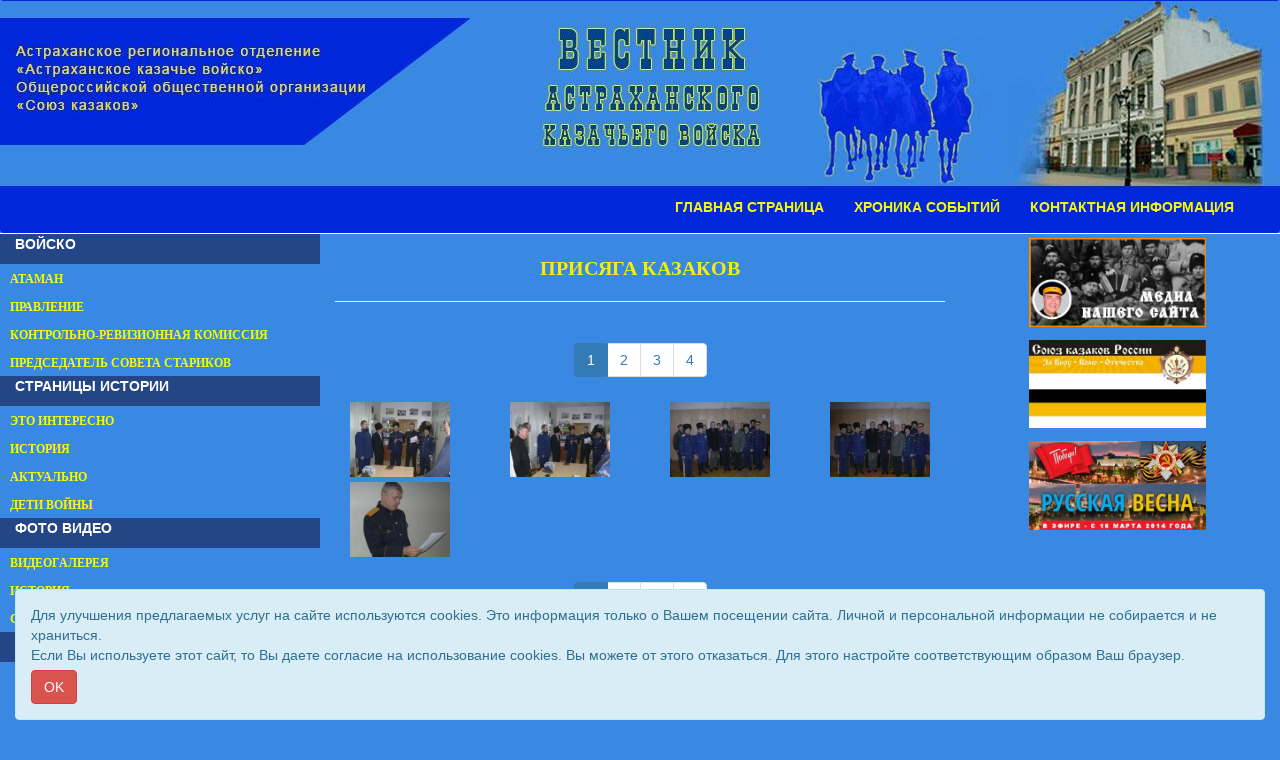

--- FILE ---
content_type: text/html; charset=UTF-8
request_url: http://vestnikakv.ru/index.php?mode=view_spisok&own_menu_id=6566
body_size: 5408
content:
<!DOCTYPE html>
<html lang="ru">
<head>
	<title>Вестник Астраханского казачьего войска</title>
	<meta charset="utf-8">
	<meta http-equiv="X-UA-Compatible" content="IE=edge">
	<meta name="viewport" content="width=device-width, initial-scale=1">
	
	<meta http-equiv="pragma" content="no-cache">
	<meta http-equiv="cache-control" content="no-cache">
						<meta property="og:image" content="http://vestnikakv.ru/site/46/miniatura_image.jpg">	
			
	<link rel="shortcut icon" href="http://vestnikakv.ru/multimedia/site_icons/favicon.ico" type="image/x-icon">
	
	<!-- Bootstrap Core CSS -->
	<link href="/templates/css/bootstrap.min.css" rel="stylesheet" />
	<link href="/templates/css/bootstrap-image-gallery.min.css" rel="stylesheet" />
	<link href="/templates/css/blueimp-gallery.min.css" rel="stylesheet" />
	<!-- Custom Fonts -->
	<link rel="stylesheet" href="/templates/font-awesome/css/font-awesome.min.css" />
	<!-- SUMMERNOTE CSS -->
	<link rel="stylesheet" href="/templates/vendor/summernote/css/summernote.css" />
	<!--link rel="stylesheet" href="/templates/vendor/summernote/css/summernote-bs3.css" /-->
	<!-- Custom CSS -->
	<link href="/templates/css/newstyle.css?v=01" rel="stylesheet" />
	<style>
	
		body {
							background-color: #3989e2;
					}
		.logo {
									text-align: center;		}
		.navbar-top {
			background-image: url('./site/46/background.jpg');
			background-repeat: no-repeat;
			background-position: center 0;			
		}		
		#gorizont-1{
			background-color: #0027da;
			/*height: 100%;*/
		}
		#gorizont-1 .navbar-collapse{
			margin-top: 0;
		}
		#gorizont-2{
			background-color: ;
		}
		
					.ul_1 {
				color:#f5f80a;
			}
			.li_1 {
				cursor: pointer;
			}
			.li_1:hover ul, .li_1 a:hover { 
				display: block; /* При выделении пункта курсором мыши отображается подменю */
			}
			.part_menu_caption_1 {
                ;
				background-color: #244686;
                font-size: 14px;
                color: #ffffff;

				font-weight: bold;			}
			.part_menu_item_1 {
				padding-left: 10px;
				padding-top: 3px;
				padding-bottom: 3px;
				margin: 1px 0;				background-color: ;				border: px solid ;
			}
			#description_1 {
				padding-left: 10px;
				padding-top: 3px;
				padding-bottom: 3px;
				font-family: "";
				font-size: 0px;
				color: ;
				font-style: normal;			}
			@media(min-width:768px) {

			}
			.navbar-default .part_menu_item_1 .navbar-nav>li>a, .part_menu_item_1 a {
				font-family: "Verdana";
                color: #f5f80a;
				font-size: 12px;
				font-weight: bold;            }
			.navbar-default .part_menu_item_1 .navbar-nav>li>a:hover , .part_menu_item_1 a:hover {
                color: #ffffff;
            }
					.ul_2 {
				color:;
			}
			.li_2 {
				cursor: pointer;
			}
			.li_2:hover ul, .li_2 a:hover { 
				display: block; /* При выделении пункта курсором мыши отображается подменю */
			}
			.part_menu_caption_2 {
                ;
				background-color: transparent;
                font-size: 0px;
                color: ;

				font-style: normal;			}
			.part_menu_item_2 {
				padding-left: 10px;
				padding-top: 3px;
				padding-bottom: 3px;
				margin: 1px 0;				background-color: ;				border: px solid ;
			}
			#description_2 {
				padding-left: 10px;
				padding-top: 3px;
				padding-bottom: 3px;
				font-family: "";
				font-size: 0px;
				color: ;
				font-style: normal;			}
			@media(min-width:768px) {

			}
			.navbar-default .part_menu_item_2 .navbar-nav>li>a, .part_menu_item_2 a {
				font-family: "Arial";
                color: ;
				font-size: 0px;
				font-style: normal;            }
			.navbar-default .part_menu_item_2 .navbar-nav>li>a:hover , .part_menu_item_2 a:hover {
                color: ;
            }
					.ul_3 {
				color:;
			}
			.li_3 {
				cursor: pointer;
			}
			.li_3:hover ul, .li_3 a:hover { 
				display: block; /* При выделении пункта курсором мыши отображается подменю */
			}
			.part_menu_caption_3 {
                ;
				background-color: transparent;
                font-size: px;
                color: ;

				font-style: normal;			}
			.part_menu_item_3 {
				padding-left: 10px;
				padding-top: 3px;
				padding-bottom: 3px;
				margin: 1px 0;								border: px solid ;
			}
			#description_3 {
				padding-left: 10px;
				padding-top: 3px;
				padding-bottom: 3px;
				font-family: "";
				font-size: px;
				color: ;
				font-style: normal;			}
			@media(min-width:768px) {

			}
			.navbar-default .part_menu_item_3 .navbar-nav>li>a, .part_menu_item_3 a {
				font-family: "";
                color: ;
				font-size: px;
				font-style: normal;            }
			.navbar-default .part_menu_item_3 .navbar-nav>li>a:hover , .part_menu_item_3 a:hover {
                color: ;
            }
					.ul_4 {
				color:;
			}
			.li_4 {
				cursor: pointer;
			}
			.li_4:hover ul, .li_4 a:hover { 
				display: block; /* При выделении пункта курсором мыши отображается подменю */
			}
			.part_menu_caption_4 {
                ;
				background-color: transparent;
                font-size: px;
                color: ;

				font-style: normal;			}
			.part_menu_item_4 {
				padding-left: 10px;
				padding-top: 3px;
				padding-bottom: 3px;
				margin: 1px 0;								border: px solid ;
			}
			#description_4 {
				padding-left: 10px;
				padding-top: 3px;
				padding-bottom: 3px;
				font-family: "";
				font-size: px;
				color: ;
				font-style: normal;			}
			@media(min-width:768px) {

			}
			.navbar-default .part_menu_item_4 .navbar-nav>li>a, .part_menu_item_4 a {
				font-family: "";
                color: ;
				font-size: px;
				font-style: normal;            }
			.navbar-default .part_menu_item_4 .navbar-nav>li>a:hover , .part_menu_item_4 a:hover {
                color: ;
            }
					.ul_5 {
				color:#f5f80a;
			}
			.li_5 {
				cursor: pointer;
			}
			.li_5:hover ul, .li_5 a:hover { 
				display: block; /* При выделении пункта курсором мыши отображается подменю */
			}
			.part_menu_caption_5 {
                ;
				background-color: transparent;
                font-size: px;
                color: ;

				font-style: normal;			}
			.part_menu_item_5 {
				padding-left: 10px;
				padding-top: 3px;
				padding-bottom: 3px;
												border: px solid ;
			}
			#description_5 {
				padding-left: 10px;
				padding-top: 3px;
				padding-bottom: 3px;
				font-family: "";
				font-size: px;
				color: ;
				font-style: normal;			}
			@media(min-width:768px) {

			}
			.navbar-default .part_menu_item_5 .navbar-nav>li>a, .part_menu_item_5 a {
				font-family: "Arial";
                color: #f5f80a;
				font-size: 14px;
				font-weight: bold;            }
			.navbar-default .part_menu_item_5 .navbar-nav>li>a:hover , .part_menu_item_5 a:hover {
                color: #ffffff;
            }
					.ul_6 {
				color:;
			}
			.li_6 {
				cursor: pointer;
			}
			.li_6:hover ul, .li_6 a:hover { 
				display: block; /* При выделении пункта курсором мыши отображается подменю */
			}
			.part_menu_caption_6 {
                ;
				background-color: transparent;
                font-size: px;
                color: ;

				font-style: normal;			}
			.part_menu_item_6 {
				padding-left: 10px;
				padding-top: 3px;
				padding-bottom: 3px;
				margin: 1px 0;								border: px solid ;
			}
			#description_6 {
				padding-left: 10px;
				padding-top: 3px;
				padding-bottom: 3px;
				font-family: "";
				font-size: px;
				color: ;
				font-style: normal;			}
			@media(min-width:768px) {

			}
			.navbar-default .part_menu_item_6 .navbar-nav>li>a, .part_menu_item_6 a {
				font-family: "Arial";
                color: ;
				font-size: 0px;
				font-style: normal;            }
			.navbar-default .part_menu_item_6 .navbar-nav>li>a:hover , .part_menu_item_6 a:hover {
                color: ;
            }
				.mp_1_header, .page-header
		{
							font-weight: bold;
						font-family:Verdana;
			font-size: 20px;
			color: #f8ec0a;
		}
		
		.mp_1_cell a, .main-content h4 a
		{
							font-weight: bold;
						font-family:Verdana;
			font-size: 18px;
			color: #f8ec0a;

		}
		.mp_1_desription, .content_text
		{
			font-family:Verdana;
			font-size: 14px;
			color: #f8ec0a;
		}
		
		
		/* Sidebar Styles */
		
		#sidebar-1 {
			background-color: ;
		}
		#sidebar-2 {
			background-color: ;
		}

		@media(min-width:768px) {
			
		}

        #js-show-iframe-wrapper{position:relative;display:flex;align-items:center;justify-content:center;width:100%;min-width:293px;max-width:100%;background:linear-gradient(138.4deg,#38bafe 26.49%,#2d73bc 79.45%);color:#fff;cursor:pointer}#js-show-iframe-wrapper .pos-banner-fluid *{box-sizing:border-box}#js-show-iframe-wrapper .pos-banner-fluid .pos-banner-btn_2{display:block;width:240px;min-height:56px;font-size:18px;line-height:24px;cursor:pointer;background:#0d4cd3;color:#fff;border:none;border-radius:8px;outline:0}#js-show-iframe-wrapper .pos-banner-fluid .pos-banner-btn_2:hover{background:#1d5deb}#js-show-iframe-wrapper .pos-banner-fluid .pos-banner-btn_2:focus{background:#2a63ad}#js-show-iframe-wrapper .pos-banner-fluid .pos-banner-btn_2:active{background:#2a63ad}@-webkit-keyframes fadeInFromNone{0%{display:none;opacity:0}1%{display:block;opacity:0}100%{display:block;opacity:1}}@keyframes fadeInFromNone{0%{display:none;opacity:0}1%{display:block;opacity:0}100%{display:block;opacity:1}}@font-face{font-family:LatoWebLight;src:url(https://pos.gosuslugi.ru/bin/fonts/Lato/fonts/Lato-Light.woff2) format("woff2"),url(https://pos.gosuslugi.ru/bin/fonts/Lato/fonts/Lato-Light.woff) format("woff"),url(https://pos.gosuslugi.ru/bin/fonts/Lato/fonts/Lato-Light.ttf) format("truetype");font-style:normal;font-weight:400}@font-face{font-family:LatoWeb;src:url(https://pos.gosuslugi.ru/bin/fonts/Lato/fonts/Lato-Regular.woff2) format("woff2"),url(https://pos.gosuslugi.ru/bin/fonts/Lato/fonts/Lato-Regular.woff) format("woff"),url(https://pos.gosuslugi.ru/bin/fonts/Lato/fonts/Lato-Regular.ttf) format("truetype");font-style:normal;font-weight:400}@font-face{font-family:LatoWebBold;src:url(https://pos.gosuslugi.ru/bin/fonts/Lato/fonts/Lato-Bold.woff2) format("woff2"),url(https://pos.gosuslugi.ru/bin/fonts/Lato/fonts/Lato-Bold.woff) format("woff"),url(https://pos.gosuslugi.ru/bin/fonts/Lato/fonts/Lato-Bold.ttf) format("truetype");font-style:normal;font-weight:400}
        #js-show-iframe-wrapper .bf-2{position:relative;display:grid;grid-template-columns:var(--pos-banner-fluid-2__grid-template-columns);grid-template-rows:var(--pos-banner-fluid-2__grid-template-rows);width:100%;max-width:1060px;font-family:LatoWeb,sans-serif;box-sizing:border-box}#js-show-iframe-wrapper .bf-2__decor{grid-column:var(--pos-banner-fluid-2__decor-grid-column);grid-row:var(--pos-banner-fluid-2__decor-grid-row);padding:var(--pos-banner-fluid-2__decor-padding);background:var(--pos-banner-fluid-2__bg-url) var(--pos-banner-fluid-2__bg-position) no-repeat;background-size:var(--pos-banner-fluid-2__bg-size)}#js-show-iframe-wrapper .bf-2__logo-wrap{position:absolute;top:var(--pos-banner-fluid-2__logo-wrap-top);bottom:var(--pos-banner-fluid-2__logo-wrap-bottom);right:0;display:flex;flex-direction:column;align-items:flex-end;padding:var(--pos-banner-fluid-2__logo-wrap-padding);background:#2d73bc;border-radius:var(--pos-banner-fluid-2__logo-wrap-border-radius)}#js-show-iframe-wrapper .bf-2__logo{width:128px}#js-show-iframe-wrapper .bf-2__slogan{font-family:LatoWebBold,sans-serif;font-size:var(--pos-banner-fluid-2__slogan-font-size);line-height:var(--pos-banner-fluid-2__slogan-line-height);color:#fff}#js-show-iframe-wrapper .bf-2__content{padding:var(--pos-banner-fluid-2__content-padding)}#js-show-iframe-wrapper .bf-2__description{display:flex;flex-direction:column;margin-bottom:24px}#js-show-iframe-wrapper .bf-2__text{margin-bottom:12px;font-size:24px;line-height:32px;font-family:LatoWebBold,sans-serif;color:#fff}#js-show-iframe-wrapper .bf-2__text_small{margin-bottom:0;font-size:16px;line-height:24px;font-family:LatoWeb,sans-serif}#js-show-iframe-wrapper .bf-2__btn-wrap{display:flex;align-items:center;justify-content:center}

	</style>
	<script type="text/javascript" src="/templates/js/jquery.min.js"></script>
</head>
<body>
	
		<nav class="navbar navbar-default navbar-top " id="gorizont-1" role="navigation">
		  <div class="container-fluid">
			<div class="logo"><a class="logo-link" href="/"><img src="./site/46/logo.png" class="logo-img" alt="Вестник Астраханского казачьего войска" /></a></div>
			
			<div class="navbar-header">
			  <button type="button" class="navbar-toggle" data-toggle="collapse" data-target=".navbar-collapse">
				<span class="icon-bar"></span>
				<span class="icon-bar"></span>
				<span class="icon-bar"></span>
			  </button>
			</div>
			<div class="collapse navbar-collapse part_menu_item_5">
				<ul class="nav navbar-nav navbar-right">
					
					<li>
						<a href="http://vestnikakv.ru/index.php?mode=view&site_id=46" >ГЛАВНАЯ СТРАНИЦА</a>
					</li>
					<li>
						<a href="http://vestnikakv.ru/index.php?mode=view_spisok&site_id=46&own_menu_id=26270" >ХРОНИКА СОБЫТИЙ</a>
					</li>
					<li>
						<a href="/article.php?mode=view&own_menu_id=6732" >КОНТАКТНАЯ ИНФОРМАЦИЯ</a>
					</li>
				</ul>
			</div><!--/.nav-collapse -->
		  </div>
		</nav>	
	<div class="container-fluid">
		<div class="row">
				</div>
	</div>
	
<!--------- начало содержания ---------------->
	<div class="container-fluid">
		<div class="row">
<!--------- начало вертикальных меню ---------------->
										<div class="col-xs-6 hidden-sm navbar-default sidebar-1">
					
			  <button type="button" class="navbar-toggle">
				<span class="icon-bar"></span>
				<span class="icon-bar"></span>
				<span class="icon-bar"></span>
			  </button>				</div>
										<div class="col-xs-6 hidden-sm navbar-default sidebar-2">
					
			  <button type="button" class="navbar-toggle">
				<span class="icon-bar"></span>
				<span class="icon-bar"></span>
				<span class="icon-bar"></span>
			  </button>				</div>
										<div class="hidden-xs col-sm-3" id="sidebar-1">
					<div class="col-xs-12 col-md-12 text-left part_menu_caption_1">
							<p class="">ВОЙСКО</p></div><div class="col-xs-12 col-md-12 text-left part_menu_item_1"><div class=""><a class="" href="/index.php?mode=view_spisok&own_menu_id=324243" >АТАМАН</a></div></div><div class="col-xs-12 col-md-12 text-left part_menu_item_1"><div class=""><a class="" href="/index.php?mode=view_spisok&own_menu_id=324256" >ПРАВЛЕНИЕ</a></div></div><div class="col-xs-12 col-md-12 text-left part_menu_item_1"><div class=""><a class="" href="/index.php?mode=view_spisok&own_menu_id=324249" >КОНТРОЛЬНО-РЕВИЗИОННАЯ КОМИССИЯ</a></div></div><div class="col-xs-12 col-md-12 text-left part_menu_item_1"><div class=""><a class="" href="/index.php?mode=view_spisok&own_menu_id=324246" >ПРЕДСЕДАТЕЛЬ СОВЕТА СТАРИКОВ</a></div></div><div class="col-xs-12 col-md-12 text-left part_menu_caption_1">
							<p class="">СТРАНИЦЫ ИСТОРИИ</p></div><div class="col-xs-12 col-md-12 text-left part_menu_item_1"><div class=""><a class="" href="/index.php?mode=view_spisok&own_menu_id=5874" >ЭТО ИНТЕРЕСНО</a></div></div><div class="col-xs-12 col-md-12 text-left part_menu_item_1"><div class=""><a class="" href="/index.php?mode=view_spisok&own_menu_id=269274" >ИСТОРИЯ</a></div></div><div class="col-xs-12 col-md-12 text-left part_menu_item_1"><div class=""><a class="" href="/index.php?mode=view_spisok&own_menu_id=5873" >АКТУАЛЬНО</a></div></div><div class="col-xs-12 col-md-12 text-left part_menu_item_1"><div class=""><a class="" href="/index.php?mode=view_spisok&own_menu_id=90759" >ДЕТИ ВОЙНЫ</a></div></div><div class="col-xs-12 col-md-12 text-left part_menu_caption_1">
							<p class="">ФОТО ВИДЕО</p></div><div class="col-xs-12 col-md-12 text-left part_menu_item_1"><div class=""><a class="" href="/index.php?mode=view_spisok&own_menu_id=14347" >ВИДЕОГАЛЕРЕЯ</a></div></div><div class="col-xs-12 col-md-12 text-left part_menu_item_1"><div class=""><a class="" href="/index.php?mode=view_spisok&own_menu_id=6706" >ИСТОРИЯ</a></div></div><div class="col-xs-12 col-md-12 text-left part_menu_item_1"><div class=""><a class="" href="/index.php?mode=view_spisok&own_menu_id=6028" >СОВРЕМЕННОСТЬ</a></div></div><div class="col-xs-12 col-md-12 text-left part_menu_caption_1">
							<p class="">БИРЮКОВСКИЕ ЧТЕНИЯ</p></div><div class="col-xs-12 col-md-12 text-center part_menu_item_1"><div style="float:none;  width: auto; display: inline-block; position: relative;">
								
								<a href="/index.php?mode=view_spisok&own_menu_id=5978"><img src="./multimedia/menus/5978.jpg"  class="img-responsive" /></a>
							</div></div><div class="col-xs-12 col-md-12 text-center part_menu_item_1"><div style="float:none;  width: auto; display: inline-block; position: relative;">
								
								<a href="/index.php?mode=view_spisok&own_menu_id=5976"><img src="./multimedia/menus/5976.jpg"  class="img-responsive" /></a>
							</div></div><div class="col-xs-12 col-md-12 text-center part_menu_item_1"><div style="float:none;  width: auto; display: inline-block; position: relative;">
								
								<a href="/index.php?mode=view_spisok&own_menu_id=15740"><img src="./multimedia/menus/15740.jpg"  class="img-responsive" /></a>
							</div></div><div class="col-xs-12 col-md-12 text-center part_menu_item_1"><div style="float:none;  width: auto; display: inline-block; position: relative;">
								
								<a href="/index.php?mode=view_spisok&own_menu_id=29562"><img src="./multimedia/menus/29562.jpg"  class="img-responsive" /></a>
							</div></div>				</div>
										<div class="hidden-xs col-sm-3 pull-right" id="sidebar-2">
                                        					<div class="col-xs-12 col-md-12 text-center part_menu_item_2"><div style="float:none;  width: 60%; display: inline-block; position: relative;">
								
								<a href="https://vk.com/club229510451"><img src="./multimedia/menus/325200.jpg"  class="img-responsive" /></a>
							</div></div><div class="col-xs-12 col-md-12 text-center part_menu_item_2"><div style="float:none;  width: 60%; display: inline-block; position: relative;">
								
								<a href="http://www.allcossacks.ru/"><img src="./multimedia/menus/219187.jpg"  class="img-responsive" /></a>
							</div></div><div class="col-xs-12 col-md-12 text-center part_menu_item_2"><div style="float:none;  width: 60%; display: inline-block; position: relative;">
								
								<a href="http://rusvesna.su/"><img src="./multimedia/menus/219223.jpg"  class="img-responsive" /></a>
							</div></div>				</div>
						<!--------- конец вертикальных меню ---------------->			
												<div class="col-xs-12 col-sm-6">
				
  
    
    <div class="page-header content_header"><p class="text-center">ПРИСЯГА КАЗАКОВ</p></div>
	<div class="page-desc"></div>
	
		<div class="row content"> 
				<div class="col-xs-12 col-md-12 main-content">
									
			<nav aria-label="Page navigation" class="text-center">
			  <ul class="pagination content_spisok_header">
				<li class="active"><a href="#">1</a></li><li><a href="?mode=view_spisok&site_id=46&own_menu_id=6566&page=2">2<span class="sr-only">(current)</span></a></li><li><a href="?mode=view_spisok&site_id=46&own_menu_id=6566&page=3">3<span class="sr-only">(current)</span></a></li><li><a href="?mode=view_spisok&site_id=46&own_menu_id=6566&page=4">4<span class="sr-only">(current)</span></a></li>
			  </ul>
			</nav>			
			    
			<div class="row">
			
				 
									</div><div class="row">					<div class="col-sm-12 col-md-3">
						
																			   
				   
														<div class="text-center" id="content">
					
				<div class="col-xs-12 col-sm-12">
					<div style="width: 100%; display: inline-block; position: relative;">
						
						
						<a  href="./multimedia/menus/6602.jpg" class="" title="ПРИСЯГА КАЗАКОВ" data-gallery>
							<img src="./multimedia/menus/6602.jpg" class=" img-responsive" />
						</a>						
					</div>
				</div></div>										   
												
					</div>
			   
														<div class="col-sm-12 col-md-3">
						
																			   
				   
														<div class="text-center" id="content">
					
				<div class="col-xs-12 col-sm-12">
					<div style="width: 100%; display: inline-block; position: relative;">
						
						
						<a  href="./multimedia/menus/6600.jpg" class="" title="ПРИСЯГА КАЗАКОВ" data-gallery>
							<img src="./multimedia/menus/6600.jpg" class=" img-responsive" />
						</a>						
					</div>
				</div></div>										   
												
					</div>
			   
														<div class="col-sm-12 col-md-3">
						
																			   
				   
														<div class="text-center" id="content">
					
				<div class="col-xs-12 col-sm-12">
					<div style="width: 100%; display: inline-block; position: relative;">
						
						
						<a  href="./multimedia/menus/6599.jpg" class="" title="ПРИСЯГА КАЗАКОВ" data-gallery>
							<img src="./multimedia/menus/6599.jpg" class=" img-responsive" />
						</a>						
					</div>
				</div></div>										   
												
					</div>
			   
														<div class="col-sm-12 col-md-3">
						
																			   
				   
														<div class="text-center" id="content">
					
				<div class="col-xs-12 col-sm-12">
					<div style="width: 100%; display: inline-block; position: relative;">
						
						
						<a  href="./multimedia/menus/6598.jpg" class="" title="ПРИСЯГА КАЗАКОВ" data-gallery>
							<img src="./multimedia/menus/6598.jpg" class=" img-responsive" />
						</a>						
					</div>
				</div></div>										   
												
					</div>
			   
									</div><div class="row">					<div class="col-sm-12 col-md-3">
						
																			   
				   
														<div class="text-center" id="content">
					
				<div class="col-xs-12 col-sm-12">
					<div style="width: 100%; display: inline-block; position: relative;">
						
						
						<a  href="./multimedia/menus/6596.jpg" class="" title="ПРИСЯГА КАЗАКОВ" data-gallery>
							<img src="./multimedia/menus/6596.jpg" class=" img-responsive" />
						</a>						
					</div>
				</div></div>										   
												
					</div>
			   
							</div>
		</div>
	</div>
	    
        	
			<nav aria-label="Page navigation" class="text-center">
			  <ul class="pagination content_spisok_header">
				<li class="active"><a href="#">1</a></li><li><a href="?mode=view_spisok&site_id=46&own_menu_id=6566&page=2">2<span class="sr-only">(current)</span></a></li><li><a href="?mode=view_spisok&site_id=46&own_menu_id=6566&page=3">3<span class="sr-only">(current)</span></a></li><li><a href="?mode=view_spisok&site_id=46&own_menu_id=6566&page=4">4<span class="sr-only">(current)</span></a></li>
			  </ul>
			</nav>
    


			</div> <!-- end col --->
		</div><!-- end row --->
			</div><!-- end container --->

<!--------- конец содержания ---------------->
	
	        	<footer>
		<div class="container">
		<div class="row"><div class="footer-texts col-xs-12"></div></div><div class="row"><div class="footer-links col-xs-12"></div></div><div class="row"><div class="footer-counters col-xs-12"></div></div>			<div class="row copy-text">
				<div class="col-xs-12 col-sm-6 text-left">&copy; 2011 - 2026 Вестник Астраханского казачьего войска. Все права защищены.</div>
				<div class="col-xs-12 col-sm-6 text-right">Сайт создан при поддержке «<a target="_blank" href="http://rdinfo.ru/" class="site-href">Информационная сеть RD</a>»</div>
			</div>
		</div>
	</footer>
	
	<div class="container-fluid" id="accept_cookie">
			<div class="alert alert-info">
				<p>Для улучшения предлагаемых услуг на сайте используются cookies. Это информация только о Вашем посещении сайта. Личной и персональной информации не собирается и не храниться.<br>Если Вы используете этот сайт, то Вы даете согласие на использование cookies. Вы можете от этого отказаться. Для этого настройте соответствующим образом Ваш браузер.</p>
				<p><button type="button" class="btn btn-danger">OK</button></p>
			</div>
		</div>
		<script>
			$("#accept_cookie button").click(function() {
				var data = {action: "accept"};
				$.post("ajax/cookie.ajax.php", data, function(data) {
				  $("#accept_cookie").hide();
				});
			});
		</script>	
	<!-- The Bootstrap Image Gallery lightbox, should be a child element of the document body -->
	<div id="blueimp-gallery" class="blueimp-gallery blueimp-gallery-controls" data-use-bootstrap-modal="false">
		<!-- The container for the modal slides -->
		<div class="slides"></div>
		<!-- Controls for the borderless lightbox -->
		<h3 class="title"></h3>
		<a class="prev">‹</a>
		<a class="next">›</a>
		<a class="close">×</a>
		<a class="play-pause"></a>
		<ol class="indicator"></ol>
	</div>
	
	<script>
		$('.sidebar-1 button').click(function() {
			var sidebar = $('#sidebar-1');
			var col_xs_sidebar = ($('#sidebar-2').hasClass()) ? "col-xs-6" : "col-xs-12";
			if( sidebar.hasClass('hidden-xs') )	sidebar.removeClass("hidden-xs").addClass(col_xs_sidebar);
			else sidebar.removeClass(col_xs_sidebar).addClass("hidden-xs");
		});
		$('.sidebar-2 button').click(function() {
			var sidebar = $('#sidebar-2');
			if( sidebar.hasClass('hidden-xs') )	sidebar.removeClass("hidden-xs").addClass("col-xs-12");
			else sidebar.removeClass("col-xs-12").addClass("hidden-xs");
		});
		$('.gorizont-2 button').click(function() {
			var sidebar = $('#gorizont-2');
			if( sidebar.hasClass('hidden-xs') )	sidebar.removeClass("hidden-xs").addClass("col-xs-12");
			else sidebar.removeClass("col-xs-12").addClass("hidden-xs");
		});
		
		<!-- additionalMenu Toggle Script -->
		$("#additionalButton").click(function(e) {
			e.preventDefault();
			$("#wrapper").toggleClass("toggled");
			//$(this).toggleClass("glyphicon-chevron-down");
		});
		$('.menu-icon').click(function(){
			$(this).toggleClass('clicked');
		});
	</script>
	    
	    
	    
	    
            	<script>
		</script>

	<!-- Bootstrap Core JavaScript -->
	<script src="templates/js/bootstrap.min.js"></script>
	<script src="templates/js/jquery.blueimp-gallery.min.js"></script>
	<script src="templates/js/bootstrap-image-gallery.min.js"></script>
	<script src="templates/js/bootstrap-formhelpers-phone.js"></script>
	<!-- SUMMERNOTE JavaScript -->
	<script src="templates/vendor/summernote/js/summernote.min.js"></script>
	<!-- Others JavaScript -->
	<script src="templates/js/visually.js"></script>
</body>
</html>

<font class='hidden'>0.062126159667969 site - 46</font>

--- FILE ---
content_type: application/javascript
request_url: http://vestnikakv.ru/templates/js/visually.js
body_size: 1286
content:
/* ==========================================================
 * visually.js
 * версия для слабовидящих
 * ========================================================== */
 
$( document ).ready(function() {
	visual.initialize();
    $( visual.id ).on( "click", function() {
	  if( $( ".visual-panel" ).hasClass( "visual-panel-on" ) )
		  visual.off();
	  else
		  visual.on();
	  $( ".visual-panel" ).toggleClass( "visual-panel-on" );
	  //console.log( "click!" );
	});
	
	$( ".visual-panel .wrapper .bgcolor span" ).on( "click", function() {
	  var bodyclass = $( this ).attr("id");
	  $( ".visual-panel .wrapper .bgcolor span" ).removeClass( "choice" );
	  $( this ).addClass( "choice" );
	  $( "body" ).removeAttr( "class" ).addClass( bodyclass );
	  sessionStorage.setItem("visual", bodyclass);
	  //console.log(  sessionStorage.getItem("visual") );
	});
	
	$( ".visual-panel .wrapper .font-size span" ).on( "click", function() {
	  var size = $( this ).attr("id");
	  $( ".visual-panel .wrapper .font-size span" ).removeClass( "choice" );
	  $( this ).addClass( "choice" );
	  $( "body" ).removeAttr( "id" ).attr( "id", size );
	  sessionStorage.setItem("size", size);
	});
});

var visual = {
	
	id: "#visually",
	enabled: sessionStorage.getItem("visual") ? sessionStorage.getItem("visual") : false,
	size: sessionStorage.getItem("size") ? sessionStorage.getItem("size") : false,
	panel: '<div class="visual-panel">'+
				'<div class="wrapper">'+
					'<div class="bgcolor">'+
						'<div class="header">Цвета сайта: </div>'+
						'<span class="white-black" id="whtblck">C</span>'+
						'<span class="black-white" id="blckwht">C</span>'+
						'<span class="blue-dark" id="bldrk">C</span>'+
					'</div>'+
					'<div class="font-size">'+
						'<div class="header">Размер шрифта: </div>'+
						'<span class="font-16" id="f16">Ш</span>'+
						'<span class="font-20" id="f20">Ш</span>'+
						'<span class="font-24" id="f24">Ш</span>'+
					'</div>'+
				'</div>'+
			'</div>',
	
	// Application Constructor
    initialize: function() {
		//console.log( "initialize!" );
		this.drawPanel();
		if(visual.enabled != 0) {
		  $( "body" ).removeAttr( "class" ).addClass( visual.enabled );
		  $( "body" ).removeAttr( "id" ).attr( "id", visual.size );
		  $( ".bgcolor #" + visual.enabled ).addClass( "choice" );
		  $( ".font-size #" + visual.size ).addClass( "choice" );
		  $( ".visual-panel" ).addClass( "visual-panel-on" );
		  visual.on();
		}
    },
	
	drawPanel: function() {
		$( this.id ).closest("nav").append( this.panel );
		//console.log( "panel is draw!" );
    },
	
	on: function() {
		$( "img" ).hide();
		$( ".carousel" ).hide();
		$( ".additionalMenu img" ).show();
		$( "nav" ).css("background-image", "none");
		var val  = visual.enabled ? visual.enabled : 1;
		var vals = visual.size ? visual.size : 14;
		sessionStorage.setItem("visual", val);
		sessionStorage.setItem("size", vals);
	},
	
	off: function() {
		$( "body" ).removeAttr( "class" );
		$( "body" ).removeAttr( "id" );
		$( "img" ).show();
		$( ".carousel" ).show();
		$( "nav" ).attr("style", "");
		sessionStorage.setItem("visual", 0);
		sessionStorage.setItem("size", 0);
	}
}